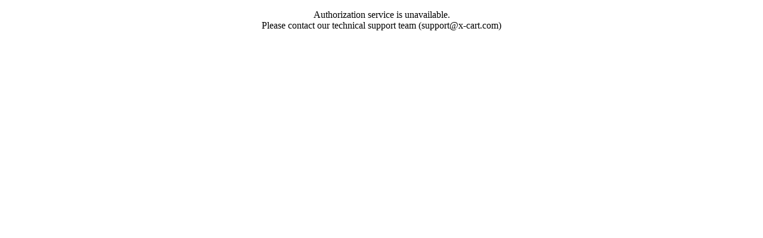

--- FILE ---
content_type: text/html; charset=UTF-8
request_url: https://forum.x-cart.com/get_xb_session_id.php?url_id=027419cc6a7c65fd4b61cd091ab519e4
body_size: 647
content:
<!DOCTYPE html PUBLIC "-//W3C//DTD XHTML 1.0 Transitional//EN" "http://www.w3.org/TR/xhtml1/DTD/xhtml1-transitional.dtd">
<html>
<head>
	<script type="text/javascript" language="JavaScript">
		if(document.layers) {document.write("<style>td{padding:0px;}</style>")}
	</script>
	<meta http-equiv="Content-type" content="text/html;charset=UTF-8" />
	<meta name="robots" content="noindex,nofollow" /></head>
<body>

	<form action="xb_authorization.php" method="post" name="xb_auth">
	<input type="hidden" name="crypt_code" id="crypt_code" value="test"/>
	<input type="hidden" name="url_id" id="url_id" value=""/>
	<input type="hidden" name="cookieuser" id="cookieuser" value=""/>
	<input type="hidden" name="ff_cycle" value=""/>
	</form>
<script type="text/javascript" language="javascript">
<!--
    var crypt_code = null;
    var url_id = null;
	var cookieuser = null
-->
</script>
<script type="text/javascript" language="javascript" src="https://secure.x-cart.com/global_authorization.php?action=get_session_info&url_id=027419cc6a7c65fd4b61cd091ab519e4&cookieuser=&time=0.89995600+1768743804"></script>
<script type="text/javascript" language="javascript">
<!--
	if (!url_id) {
		document.write("<p align=center>Authorization service is unavailable.<br>Please contact our technical support team (support@x-cart.com)</p>");
	} else {
		document.xb_auth.crypt_code.value = crypt_code;
		document.xb_auth.url_id.value = url_id;
		document.xb_auth.cookieuser.value = cookieuser;
		document.xb_auth.submit();
	}
-->    
</script>
<noscript>
<p align=center>JavaScript is required to login in the forum.<br> Please, enable JavaScript and reload this page.</p>
</noscript>
<script defer src="https://static.cloudflareinsights.com/beacon.min.js/vcd15cbe7772f49c399c6a5babf22c1241717689176015" integrity="sha512-ZpsOmlRQV6y907TI0dKBHq9Md29nnaEIPlkf84rnaERnq6zvWvPUqr2ft8M1aS28oN72PdrCzSjY4U6VaAw1EQ==" data-cf-beacon='{"version":"2024.11.0","token":"fddf27d0ef624754a85682edea0325c6","server_timing":{"name":{"cfCacheStatus":true,"cfEdge":true,"cfExtPri":true,"cfL4":true,"cfOrigin":true,"cfSpeedBrain":true},"location_startswith":null}}' crossorigin="anonymous"></script>
</body>
</html>
